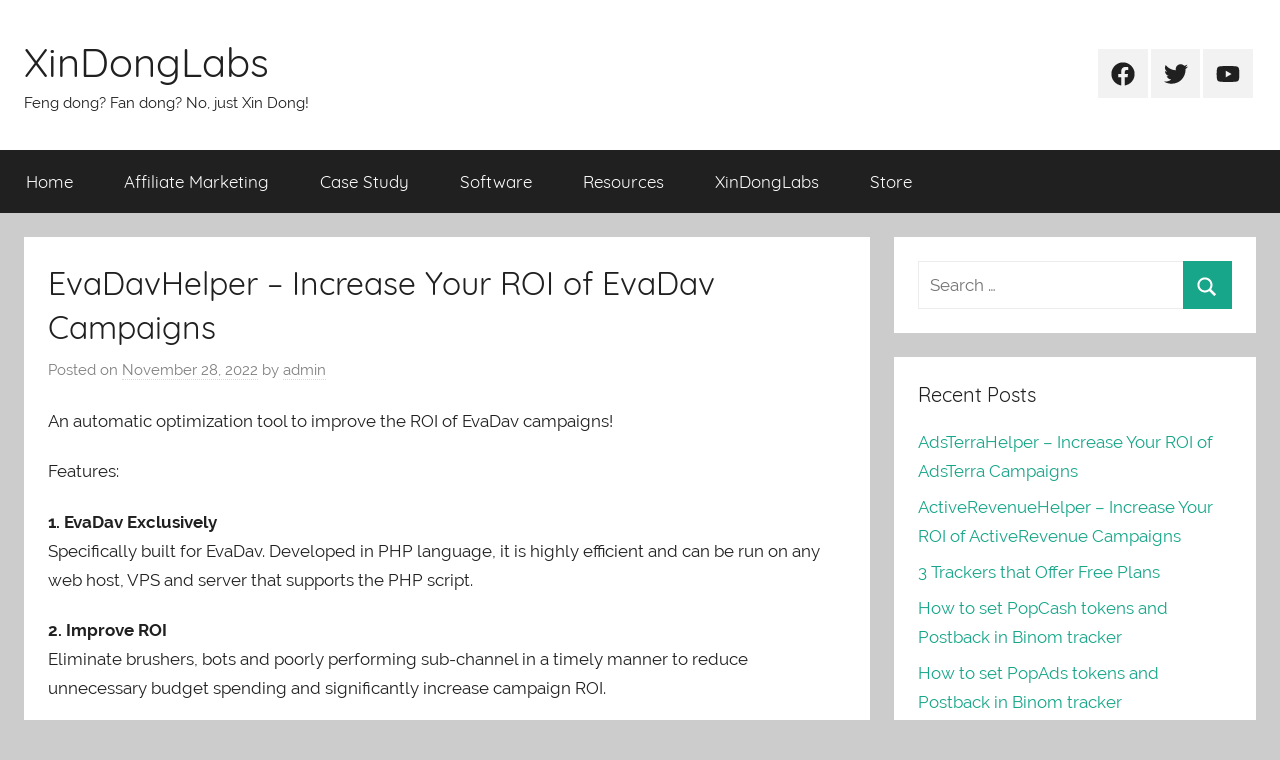

--- FILE ---
content_type: text/html; charset=UTF-8
request_url: https://blog.xindonglabs.com/evadavhelper-increase-your-roi-of-evadav-campaigns/
body_size: 10112
content:
<!DOCTYPE html>
<html lang="en-US">

<head>
<meta charset="UTF-8">
<meta name="viewport" content="width=device-width, initial-scale=1">
<link rel="profile" href="https://gmpg.org/xfn/11">

<title>EvaDavHelper &#8211; Increase Your ROI of EvaDav Campaigns &#8211; XinDongLabs</title>
<meta name='robots' content='max-image-preview:large' />
<link rel="alternate" type="application/rss+xml" title="XinDongLabs &raquo; Feed" href="https://blog.xindonglabs.com/feed/" />
<link rel="alternate" type="application/rss+xml" title="XinDongLabs &raquo; Comments Feed" href="https://blog.xindonglabs.com/comments/feed/" />
<link rel="alternate" type="application/rss+xml" title="XinDongLabs &raquo; EvaDavHelper &#8211; Increase Your ROI of EvaDav Campaigns Comments Feed" href="https://blog.xindonglabs.com/evadavhelper-increase-your-roi-of-evadav-campaigns/feed/" />
<link rel="alternate" title="oEmbed (JSON)" type="application/json+oembed" href="https://blog.xindonglabs.com/wp-json/oembed/1.0/embed?url=https%3A%2F%2Fblog.xindonglabs.com%2Fevadavhelper-increase-your-roi-of-evadav-campaigns%2F" />
<link rel="alternate" title="oEmbed (XML)" type="text/xml+oembed" href="https://blog.xindonglabs.com/wp-json/oembed/1.0/embed?url=https%3A%2F%2Fblog.xindonglabs.com%2Fevadavhelper-increase-your-roi-of-evadav-campaigns%2F&#038;format=xml" />
<style id='wp-img-auto-sizes-contain-inline-css' type='text/css'>
img:is([sizes=auto i],[sizes^="auto," i]){contain-intrinsic-size:3000px 1500px}
/*# sourceURL=wp-img-auto-sizes-contain-inline-css */
</style>
<link rel='stylesheet' id='donovan-custom-fonts-css' href='https://blog.xindonglabs.com/wp-content/themes/donovan/assets/css/custom-fonts.css?ver=20180413' type='text/css' media='all' />
<style id='wp-emoji-styles-inline-css' type='text/css'>

	img.wp-smiley, img.emoji {
		display: inline !important;
		border: none !important;
		box-shadow: none !important;
		height: 1em !important;
		width: 1em !important;
		margin: 0 0.07em !important;
		vertical-align: -0.1em !important;
		background: none !important;
		padding: 0 !important;
	}
/*# sourceURL=wp-emoji-styles-inline-css */
</style>
<style id='wp-block-library-inline-css' type='text/css'>
:root{--wp-block-synced-color:#7a00df;--wp-block-synced-color--rgb:122,0,223;--wp-bound-block-color:var(--wp-block-synced-color);--wp-editor-canvas-background:#ddd;--wp-admin-theme-color:#007cba;--wp-admin-theme-color--rgb:0,124,186;--wp-admin-theme-color-darker-10:#006ba1;--wp-admin-theme-color-darker-10--rgb:0,107,160.5;--wp-admin-theme-color-darker-20:#005a87;--wp-admin-theme-color-darker-20--rgb:0,90,135;--wp-admin-border-width-focus:2px}@media (min-resolution:192dpi){:root{--wp-admin-border-width-focus:1.5px}}.wp-element-button{cursor:pointer}:root .has-very-light-gray-background-color{background-color:#eee}:root .has-very-dark-gray-background-color{background-color:#313131}:root .has-very-light-gray-color{color:#eee}:root .has-very-dark-gray-color{color:#313131}:root .has-vivid-green-cyan-to-vivid-cyan-blue-gradient-background{background:linear-gradient(135deg,#00d084,#0693e3)}:root .has-purple-crush-gradient-background{background:linear-gradient(135deg,#34e2e4,#4721fb 50%,#ab1dfe)}:root .has-hazy-dawn-gradient-background{background:linear-gradient(135deg,#faaca8,#dad0ec)}:root .has-subdued-olive-gradient-background{background:linear-gradient(135deg,#fafae1,#67a671)}:root .has-atomic-cream-gradient-background{background:linear-gradient(135deg,#fdd79a,#004a59)}:root .has-nightshade-gradient-background{background:linear-gradient(135deg,#330968,#31cdcf)}:root .has-midnight-gradient-background{background:linear-gradient(135deg,#020381,#2874fc)}:root{--wp--preset--font-size--normal:16px;--wp--preset--font-size--huge:42px}.has-regular-font-size{font-size:1em}.has-larger-font-size{font-size:2.625em}.has-normal-font-size{font-size:var(--wp--preset--font-size--normal)}.has-huge-font-size{font-size:var(--wp--preset--font-size--huge)}.has-text-align-center{text-align:center}.has-text-align-left{text-align:left}.has-text-align-right{text-align:right}.has-fit-text{white-space:nowrap!important}#end-resizable-editor-section{display:none}.aligncenter{clear:both}.items-justified-left{justify-content:flex-start}.items-justified-center{justify-content:center}.items-justified-right{justify-content:flex-end}.items-justified-space-between{justify-content:space-between}.screen-reader-text{border:0;clip-path:inset(50%);height:1px;margin:-1px;overflow:hidden;padding:0;position:absolute;width:1px;word-wrap:normal!important}.screen-reader-text:focus{background-color:#ddd;clip-path:none;color:#444;display:block;font-size:1em;height:auto;left:5px;line-height:normal;padding:15px 23px 14px;text-decoration:none;top:5px;width:auto;z-index:100000}html :where(.has-border-color){border-style:solid}html :where([style*=border-top-color]){border-top-style:solid}html :where([style*=border-right-color]){border-right-style:solid}html :where([style*=border-bottom-color]){border-bottom-style:solid}html :where([style*=border-left-color]){border-left-style:solid}html :where([style*=border-width]){border-style:solid}html :where([style*=border-top-width]){border-top-style:solid}html :where([style*=border-right-width]){border-right-style:solid}html :where([style*=border-bottom-width]){border-bottom-style:solid}html :where([style*=border-left-width]){border-left-style:solid}html :where(img[class*=wp-image-]){height:auto;max-width:100%}:where(figure){margin:0 0 1em}html :where(.is-position-sticky){--wp-admin--admin-bar--position-offset:var(--wp-admin--admin-bar--height,0px)}@media screen and (max-width:600px){html :where(.is-position-sticky){--wp-admin--admin-bar--position-offset:0px}}

/*# sourceURL=wp-block-library-inline-css */
</style><style id='global-styles-inline-css' type='text/css'>
:root{--wp--preset--aspect-ratio--square: 1;--wp--preset--aspect-ratio--4-3: 4/3;--wp--preset--aspect-ratio--3-4: 3/4;--wp--preset--aspect-ratio--3-2: 3/2;--wp--preset--aspect-ratio--2-3: 2/3;--wp--preset--aspect-ratio--16-9: 16/9;--wp--preset--aspect-ratio--9-16: 9/16;--wp--preset--color--black: #202020;--wp--preset--color--cyan-bluish-gray: #abb8c3;--wp--preset--color--white: #ffffff;--wp--preset--color--pale-pink: #f78da7;--wp--preset--color--vivid-red: #cf2e2e;--wp--preset--color--luminous-vivid-orange: #ff6900;--wp--preset--color--luminous-vivid-amber: #fcb900;--wp--preset--color--light-green-cyan: #7bdcb5;--wp--preset--color--vivid-green-cyan: #00d084;--wp--preset--color--pale-cyan-blue: #8ed1fc;--wp--preset--color--vivid-cyan-blue: #0693e3;--wp--preset--color--vivid-purple: #9b51e0;--wp--preset--color--primary: #ee1133;--wp--preset--color--light-gray: #f2f2f2;--wp--preset--color--dark-gray: #666666;--wp--preset--gradient--vivid-cyan-blue-to-vivid-purple: linear-gradient(135deg,rgb(6,147,227) 0%,rgb(155,81,224) 100%);--wp--preset--gradient--light-green-cyan-to-vivid-green-cyan: linear-gradient(135deg,rgb(122,220,180) 0%,rgb(0,208,130) 100%);--wp--preset--gradient--luminous-vivid-amber-to-luminous-vivid-orange: linear-gradient(135deg,rgb(252,185,0) 0%,rgb(255,105,0) 100%);--wp--preset--gradient--luminous-vivid-orange-to-vivid-red: linear-gradient(135deg,rgb(255,105,0) 0%,rgb(207,46,46) 100%);--wp--preset--gradient--very-light-gray-to-cyan-bluish-gray: linear-gradient(135deg,rgb(238,238,238) 0%,rgb(169,184,195) 100%);--wp--preset--gradient--cool-to-warm-spectrum: linear-gradient(135deg,rgb(74,234,220) 0%,rgb(151,120,209) 20%,rgb(207,42,186) 40%,rgb(238,44,130) 60%,rgb(251,105,98) 80%,rgb(254,248,76) 100%);--wp--preset--gradient--blush-light-purple: linear-gradient(135deg,rgb(255,206,236) 0%,rgb(152,150,240) 100%);--wp--preset--gradient--blush-bordeaux: linear-gradient(135deg,rgb(254,205,165) 0%,rgb(254,45,45) 50%,rgb(107,0,62) 100%);--wp--preset--gradient--luminous-dusk: linear-gradient(135deg,rgb(255,203,112) 0%,rgb(199,81,192) 50%,rgb(65,88,208) 100%);--wp--preset--gradient--pale-ocean: linear-gradient(135deg,rgb(255,245,203) 0%,rgb(182,227,212) 50%,rgb(51,167,181) 100%);--wp--preset--gradient--electric-grass: linear-gradient(135deg,rgb(202,248,128) 0%,rgb(113,206,126) 100%);--wp--preset--gradient--midnight: linear-gradient(135deg,rgb(2,3,129) 0%,rgb(40,116,252) 100%);--wp--preset--font-size--small: 13px;--wp--preset--font-size--medium: 20px;--wp--preset--font-size--large: 36px;--wp--preset--font-size--x-large: 42px;--wp--preset--spacing--20: 0.44rem;--wp--preset--spacing--30: 0.67rem;--wp--preset--spacing--40: 1rem;--wp--preset--spacing--50: 1.5rem;--wp--preset--spacing--60: 2.25rem;--wp--preset--spacing--70: 3.38rem;--wp--preset--spacing--80: 5.06rem;--wp--preset--shadow--natural: 6px 6px 9px rgba(0, 0, 0, 0.2);--wp--preset--shadow--deep: 12px 12px 50px rgba(0, 0, 0, 0.4);--wp--preset--shadow--sharp: 6px 6px 0px rgba(0, 0, 0, 0.2);--wp--preset--shadow--outlined: 6px 6px 0px -3px rgb(255, 255, 255), 6px 6px rgb(0, 0, 0);--wp--preset--shadow--crisp: 6px 6px 0px rgb(0, 0, 0);}:where(.is-layout-flex){gap: 0.5em;}:where(.is-layout-grid){gap: 0.5em;}body .is-layout-flex{display: flex;}.is-layout-flex{flex-wrap: wrap;align-items: center;}.is-layout-flex > :is(*, div){margin: 0;}body .is-layout-grid{display: grid;}.is-layout-grid > :is(*, div){margin: 0;}:where(.wp-block-columns.is-layout-flex){gap: 2em;}:where(.wp-block-columns.is-layout-grid){gap: 2em;}:where(.wp-block-post-template.is-layout-flex){gap: 1.25em;}:where(.wp-block-post-template.is-layout-grid){gap: 1.25em;}.has-black-color{color: var(--wp--preset--color--black) !important;}.has-cyan-bluish-gray-color{color: var(--wp--preset--color--cyan-bluish-gray) !important;}.has-white-color{color: var(--wp--preset--color--white) !important;}.has-pale-pink-color{color: var(--wp--preset--color--pale-pink) !important;}.has-vivid-red-color{color: var(--wp--preset--color--vivid-red) !important;}.has-luminous-vivid-orange-color{color: var(--wp--preset--color--luminous-vivid-orange) !important;}.has-luminous-vivid-amber-color{color: var(--wp--preset--color--luminous-vivid-amber) !important;}.has-light-green-cyan-color{color: var(--wp--preset--color--light-green-cyan) !important;}.has-vivid-green-cyan-color{color: var(--wp--preset--color--vivid-green-cyan) !important;}.has-pale-cyan-blue-color{color: var(--wp--preset--color--pale-cyan-blue) !important;}.has-vivid-cyan-blue-color{color: var(--wp--preset--color--vivid-cyan-blue) !important;}.has-vivid-purple-color{color: var(--wp--preset--color--vivid-purple) !important;}.has-black-background-color{background-color: var(--wp--preset--color--black) !important;}.has-cyan-bluish-gray-background-color{background-color: var(--wp--preset--color--cyan-bluish-gray) !important;}.has-white-background-color{background-color: var(--wp--preset--color--white) !important;}.has-pale-pink-background-color{background-color: var(--wp--preset--color--pale-pink) !important;}.has-vivid-red-background-color{background-color: var(--wp--preset--color--vivid-red) !important;}.has-luminous-vivid-orange-background-color{background-color: var(--wp--preset--color--luminous-vivid-orange) !important;}.has-luminous-vivid-amber-background-color{background-color: var(--wp--preset--color--luminous-vivid-amber) !important;}.has-light-green-cyan-background-color{background-color: var(--wp--preset--color--light-green-cyan) !important;}.has-vivid-green-cyan-background-color{background-color: var(--wp--preset--color--vivid-green-cyan) !important;}.has-pale-cyan-blue-background-color{background-color: var(--wp--preset--color--pale-cyan-blue) !important;}.has-vivid-cyan-blue-background-color{background-color: var(--wp--preset--color--vivid-cyan-blue) !important;}.has-vivid-purple-background-color{background-color: var(--wp--preset--color--vivid-purple) !important;}.has-black-border-color{border-color: var(--wp--preset--color--black) !important;}.has-cyan-bluish-gray-border-color{border-color: var(--wp--preset--color--cyan-bluish-gray) !important;}.has-white-border-color{border-color: var(--wp--preset--color--white) !important;}.has-pale-pink-border-color{border-color: var(--wp--preset--color--pale-pink) !important;}.has-vivid-red-border-color{border-color: var(--wp--preset--color--vivid-red) !important;}.has-luminous-vivid-orange-border-color{border-color: var(--wp--preset--color--luminous-vivid-orange) !important;}.has-luminous-vivid-amber-border-color{border-color: var(--wp--preset--color--luminous-vivid-amber) !important;}.has-light-green-cyan-border-color{border-color: var(--wp--preset--color--light-green-cyan) !important;}.has-vivid-green-cyan-border-color{border-color: var(--wp--preset--color--vivid-green-cyan) !important;}.has-pale-cyan-blue-border-color{border-color: var(--wp--preset--color--pale-cyan-blue) !important;}.has-vivid-cyan-blue-border-color{border-color: var(--wp--preset--color--vivid-cyan-blue) !important;}.has-vivid-purple-border-color{border-color: var(--wp--preset--color--vivid-purple) !important;}.has-vivid-cyan-blue-to-vivid-purple-gradient-background{background: var(--wp--preset--gradient--vivid-cyan-blue-to-vivid-purple) !important;}.has-light-green-cyan-to-vivid-green-cyan-gradient-background{background: var(--wp--preset--gradient--light-green-cyan-to-vivid-green-cyan) !important;}.has-luminous-vivid-amber-to-luminous-vivid-orange-gradient-background{background: var(--wp--preset--gradient--luminous-vivid-amber-to-luminous-vivid-orange) !important;}.has-luminous-vivid-orange-to-vivid-red-gradient-background{background: var(--wp--preset--gradient--luminous-vivid-orange-to-vivid-red) !important;}.has-very-light-gray-to-cyan-bluish-gray-gradient-background{background: var(--wp--preset--gradient--very-light-gray-to-cyan-bluish-gray) !important;}.has-cool-to-warm-spectrum-gradient-background{background: var(--wp--preset--gradient--cool-to-warm-spectrum) !important;}.has-blush-light-purple-gradient-background{background: var(--wp--preset--gradient--blush-light-purple) !important;}.has-blush-bordeaux-gradient-background{background: var(--wp--preset--gradient--blush-bordeaux) !important;}.has-luminous-dusk-gradient-background{background: var(--wp--preset--gradient--luminous-dusk) !important;}.has-pale-ocean-gradient-background{background: var(--wp--preset--gradient--pale-ocean) !important;}.has-electric-grass-gradient-background{background: var(--wp--preset--gradient--electric-grass) !important;}.has-midnight-gradient-background{background: var(--wp--preset--gradient--midnight) !important;}.has-small-font-size{font-size: var(--wp--preset--font-size--small) !important;}.has-medium-font-size{font-size: var(--wp--preset--font-size--medium) !important;}.has-large-font-size{font-size: var(--wp--preset--font-size--large) !important;}.has-x-large-font-size{font-size: var(--wp--preset--font-size--x-large) !important;}
/*# sourceURL=global-styles-inline-css */
</style>

<style id='classic-theme-styles-inline-css' type='text/css'>
/*! This file is auto-generated */
.wp-block-button__link{color:#fff;background-color:#32373c;border-radius:9999px;box-shadow:none;text-decoration:none;padding:calc(.667em + 2px) calc(1.333em + 2px);font-size:1.125em}.wp-block-file__button{background:#32373c;color:#fff;text-decoration:none}
/*# sourceURL=/wp-includes/css/classic-themes.min.css */
</style>
<link rel='stylesheet' id='donovan-stylesheet-css' href='https://blog.xindonglabs.com/wp-content/themes/donovan/style.css?ver=1.7.1' type='text/css' media='all' />
<script type="text/javascript" src="https://blog.xindonglabs.com/wp-includes/js/jquery/jquery.min.js?ver=3.7.1" id="jquery-core-js"></script>
<script type="text/javascript" src="https://blog.xindonglabs.com/wp-includes/js/jquery/jquery-migrate.min.js?ver=3.4.1" id="jquery-migrate-js"></script>
<script type="text/javascript" src="https://blog.xindonglabs.com/wp-content/themes/donovan/assets/js/svgxuse.min.js?ver=1.2.6" id="svgxuse-js"></script>
<link rel="https://api.w.org/" href="https://blog.xindonglabs.com/wp-json/" /><link rel="alternate" title="JSON" type="application/json" href="https://blog.xindonglabs.com/wp-json/wp/v2/posts/288" /><link rel="EditURI" type="application/rsd+xml" title="RSD" href="https://blog.xindonglabs.com/xmlrpc.php?rsd" />
<meta name="generator" content="WordPress 6.9" />
<link rel="canonical" href="https://blog.xindonglabs.com/evadavhelper-increase-your-roi-of-evadav-campaigns/" />
<link rel='shortlink' href='https://blog.xindonglabs.com/?p=288' />
<!-- Analytics by WP-Statistics v13.2.3 - https://wp-statistics.com/ -->
<link rel="pingback" href="https://blog.xindonglabs.com/xmlrpc.php">
<style type="text/css">.recentcomments a{display:inline !important;padding:0 !important;margin:0 !important;}</style><link rel="icon" href="https://blog.xindonglabs.com/wp-content/uploads/2021/01/cropped-logo_green_100x100-32x32.png" sizes="32x32" />
<link rel="icon" href="https://blog.xindonglabs.com/wp-content/uploads/2021/01/cropped-logo_green_100x100-192x192.png" sizes="192x192" />
<link rel="apple-touch-icon" href="https://blog.xindonglabs.com/wp-content/uploads/2021/01/cropped-logo_green_100x100-180x180.png" />
<meta name="msapplication-TileImage" content="https://blog.xindonglabs.com/wp-content/uploads/2021/01/cropped-logo_green_100x100-270x270.png" />
</head>

<body class="wp-singular post-template-default single single-post postid-288 single-format-standard wp-embed-responsive wp-theme-donovan blog-list-layout post-thumbnail-hidden">

	<div id="page" class="site">
		<a class="skip-link screen-reader-text" href="#content">Skip to content</a>

		
		<header id="masthead" class="site-header clearfix" role="banner">

			<div class="header-main container clearfix">

				<div id="logo" class="site-branding clearfix">

										
			<p class="site-title"><a href="https://blog.xindonglabs.com/" rel="home">XinDongLabs</a></p>

							
			<p class="site-description">Feng dong? Fan dong? No, just Xin Dong!</p>

			
				</div><!-- .site-branding -->

				
	<div id="header-social-icons" class="header-social-menu donovan-social-menu clearfix">

		<ul id="menu-secondmenu" class="social-icons-menu"><li id="menu-item-17" class="menu-item menu-item-type-custom menu-item-object-custom menu-item-17"><a href="https://www.facebook.com"><span class="screen-reader-text">Facebook</span><svg class="icon icon-facebook" aria-hidden="true" role="img"> <use xlink:href="https://blog.xindonglabs.com/wp-content/themes/donovan/assets/icons/social-icons.svg#icon-facebook"></use> </svg></a></li>
<li id="menu-item-18" class="menu-item menu-item-type-custom menu-item-object-custom menu-item-18"><a href="https://www.twitter.com"><span class="screen-reader-text">Twitter</span><svg class="icon icon-twitter" aria-hidden="true" role="img"> <use xlink:href="https://blog.xindonglabs.com/wp-content/themes/donovan/assets/icons/social-icons.svg#icon-twitter"></use> </svg></a></li>
<li id="menu-item-19" class="menu-item menu-item-type-custom menu-item-object-custom menu-item-19"><a href="https://www.youtube.com"><span class="screen-reader-text">Youtube</span><svg class="icon icon-youtube" aria-hidden="true" role="img"> <use xlink:href="https://blog.xindonglabs.com/wp-content/themes/donovan/assets/icons/social-icons.svg#icon-youtube"></use> </svg></a></li>
</ul>
	</div>


			</div><!-- .header-main -->

			

	<div id="main-navigation-wrap" class="primary-navigation-wrap">

		<div id="main-navigation-container" class="primary-navigation-container container">

			
			<button class="primary-menu-toggle menu-toggle" aria-controls="primary-menu" aria-expanded="false" >
				<svg class="icon icon-menu" aria-hidden="true" role="img"> <use xlink:href="https://blog.xindonglabs.com/wp-content/themes/donovan/assets/icons/genericons-neue.svg#menu"></use> </svg><svg class="icon icon-close" aria-hidden="true" role="img"> <use xlink:href="https://blog.xindonglabs.com/wp-content/themes/donovan/assets/icons/genericons-neue.svg#close"></use> </svg>				<span class="menu-toggle-text">Menu</span>
			</button>

			<div class="primary-navigation">

				<nav id="site-navigation" class="main-navigation" role="navigation"  aria-label="Primary Menu">

					<ul id="primary-menu" class="menu"><li id="menu-item-12" class="menu-item menu-item-type-custom menu-item-object-custom menu-item-12"><a href="/">Home</a></li>
<li id="menu-item-13" class="menu-item menu-item-type-taxonomy menu-item-object-category menu-item-13"><a href="https://blog.xindonglabs.com/category/affiliate-marketing/">Affiliate Marketing</a></li>
<li id="menu-item-14" class="menu-item menu-item-type-taxonomy menu-item-object-category menu-item-14"><a href="https://blog.xindonglabs.com/category/case-study/">Case Study</a></li>
<li id="menu-item-76" class="menu-item menu-item-type-taxonomy menu-item-object-category current-post-ancestor current-menu-parent current-post-parent menu-item-76"><a href="https://blog.xindonglabs.com/category/software/">Software</a></li>
<li id="menu-item-31" class="menu-item menu-item-type-post_type menu-item-object-page menu-item-31"><a href="https://blog.xindonglabs.com/resources/">Resources</a></li>
<li id="menu-item-15" class="menu-item menu-item-type-custom menu-item-object-custom menu-item-15"><a href="https://www.xindonglabs.com">XinDongLabs</a></li>
<li id="menu-item-16" class="menu-item menu-item-type-custom menu-item-object-custom menu-item-16"><a href="https://store.xindonglabs.com">Store</a></li>
</ul>				</nav><!-- #site-navigation -->

			</div><!-- .primary-navigation -->

		</div>

	</div>



			
			
		</header><!-- #masthead -->

		<div id="content" class="site-content container">

	<div id="primary" class="content-area">
		<main id="main" class="site-main">

		
<article id="post-288" class="post-288 post type-post status-publish format-standard has-post-thumbnail hentry category-software tag-auto-optimization tag-evadav tag-evadavhelper tag-helper tag-roi comments-off">

	
	<div class="post-content">

		<header class="entry-header">

			<h1 class="entry-title">EvaDavHelper &#8211; Increase Your ROI of EvaDav Campaigns</h1>
			<div class="entry-meta post-details"><span class="posted-on meta-date">Posted on <a href="https://blog.xindonglabs.com/evadavhelper-increase-your-roi-of-evadav-campaigns/" rel="bookmark"><time class="entry-date published updated" datetime="2022-11-28T15:00:32+00:00">November 28, 2022</time></a></span><span class="posted-by meta-author"> by <span class="author vcard"><a class="url fn n" href="https://blog.xindonglabs.com/author/admin/" title="View all posts by admin" rel="author">admin</a></span></span></div>
		</header><!-- .entry-header -->

		<div class="entry-content clearfix">

			<p>An automatic optimization tool to improve the ROI of EvaDav campaigns!</p>
<p>Features:</p>
<p><strong>1. EvaDav Exclusively</strong><br />
Specifically built for EvaDav. Developed in PHP language, it is highly efficient and can be run on any web host, VPS and server that supports the PHP script.</p>
<p><strong>2. Improve ROI</strong><br />
Eliminate brushers, bots and poorly performing sub-channel in a timely manner to reduce unnecessary budget spending and significantly increase campaign ROI.</p>
<p><strong>3. Self-hosted</strong><br />
Software programs and data are hosted on your own server, not in the form of cloud services. Your own data is under your control, safe and secure.</p>
<p><strong>4. Database Less</strong><br />
Uses a database-less way to store data, eliminating the trouble of installing and configuring databases such as MySQL, and reducing server resource consumption.</p>
<p><strong>5. Easy To Use</strong><br />
No installation and no database required. Just upload to your server, add the Apikey, then simply configure it and you&#8217;re ready to go. No more operations needed.</p>
<p><strong>6. Convenient &amp; Flexible</strong><br />
It can be used alone. Or used with trackers such as BeMob and Binom. No need to bundle, just need one click to turn on/off the auto optimization as you wish.</p>
<p><strong>7. Blacklist &amp; Whitelist</strong><br />
Automatically generates the blacklist and whitelist based on the rules, and synchronizes it to the traffic source. Both black and white campaign are supported.</p>
<p><strong>8. Extract list</strong><br />
Automatically extracting the generated blacklist/whitelist from external campaign, adding it to this campaign list, and synchronizing it to the traffic source.</p>
<p><strong>9. Data Complete</strong><br />
Uses traffic source and/or tracker side report data to make blacklist and whitelist determinations, effectively avoiding misclassification due to click loss.</p>
<p><strong>10. Custom Rules</strong><br />
Define your own rules, rich indicators, you can judge the black and white list based on traffic source ROI, tracker LP CTR, tracker ROI and other indicators.</p>
<p><strong>11. Fully Automatic</strong><br />
Whether you are eating/sleeping, or traveling on vacation, you can leave it to AOH, which greatly frees your hands and saves your time and energy.</p>
<p><strong>12. Permanent License</strong><br />
Pay once, use forever. No need to renew like subscription-based services and products. No need to worry about forgetting to renew. Just so worry-free.</p>
<p>Learn More: <a href="https://www.xindonglabs.com/EvaDavHelper/">https://www.xindonglabs.com/EvaDavHelper/</a></p>

			
		</div><!-- .entry-content -->

		
	</div><!-- .post-content -->

	<footer class="entry-footer post-details">
		<div class="entry-categories"> <svg class="icon icon-category" aria-hidden="true" role="img"> <use xlink:href="https://blog.xindonglabs.com/wp-content/themes/donovan/assets/icons/genericons-neue.svg#category"></use> </svg><a href="https://blog.xindonglabs.com/category/software/" rel="category tag">Software</a></div>
			<div class="entry-tags clearfix">
				<svg class="icon icon-tag" aria-hidden="true" role="img"> <use xlink:href="https://blog.xindonglabs.com/wp-content/themes/donovan/assets/icons/genericons-neue.svg#tag"></use> </svg><a href="https://blog.xindonglabs.com/tag/auto-optimization/" rel="tag">auto optimization</a>, <a href="https://blog.xindonglabs.com/tag/evadav/" rel="tag">EvaDav</a>, <a href="https://blog.xindonglabs.com/tag/evadavhelper/" rel="tag">EvaDavHelper</a>, <a href="https://blog.xindonglabs.com/tag/helper/" rel="tag">helper</a>, <a href="https://blog.xindonglabs.com/tag/roi/" rel="tag">roi</a>			</div><!-- .entry-tags -->

				</footer><!-- .entry-footer -->

</article>

	<nav class="navigation post-navigation" aria-label="Posts">
		<h2 class="screen-reader-text">Post navigation</h2>
		<div class="nav-links"><div class="nav-previous"><a href="https://blog.xindonglabs.com/top-10-pop-traffic-sources-for-affiliate-in-2022/" rel="prev"><span class="nav-link-text">Previous Post</span><h3 class="entry-title">Top 10 Pop Traffic Sources for Affiliate in 2022</h3></a></div><div class="nav-next"><a href="https://blog.xindonglabs.com/how-to-get-evadav-api-keys/" rel="next"><span class="nav-link-text">Next Post</span><h3 class="entry-title">How to get EvaDav API Keys</h3></a></div></div>
	</nav>
		</main><!-- #main -->
	</div><!-- #primary -->


	<section id="secondary" class="sidebar widget-area clearfix" role="complementary">

		<section id="search-2" class="widget widget_search">
<form role="search" method="get" class="search-form" action="https://blog.xindonglabs.com/">
	<label>
		<span class="screen-reader-text">Search for:</span>
		<input type="search" class="search-field"
			placeholder="Search &hellip;"
			value="" name="s"
			title="Search for:" />
	</label>
	<button type="submit" class="search-submit">
		<svg class="icon icon-search" aria-hidden="true" role="img"> <use xlink:href="https://blog.xindonglabs.com/wp-content/themes/donovan/assets/icons/genericons-neue.svg#search"></use> </svg>		<span class="screen-reader-text">Search</span>
	</button>
</form>
</section>
		<section id="recent-posts-2" class="widget widget_recent_entries">
		<h4 class="widget-title">Recent Posts</h4>
		<ul>
											<li>
					<a href="https://blog.xindonglabs.com/adsterrahelper-increase-your-roi-of-adsterra-campaigns/">AdsTerraHelper &#8211; Increase Your ROI of AdsTerra Campaigns</a>
									</li>
											<li>
					<a href="https://blog.xindonglabs.com/activerevenuehelper-increase-your-roi-of-activerevenue-campaigns/">ActiveRevenueHelper &#8211; Increase Your ROI of ActiveRevenue Campaigns</a>
									</li>
											<li>
					<a href="https://blog.xindonglabs.com/3-trackers-that-offer-free-plans/">3 Trackers that Offer Free Plans</a>
									</li>
											<li>
					<a href="https://blog.xindonglabs.com/how-to-set-popcash-tokens-and-postback-in-binom-tracker/">How to set PopCash tokens and Postback in Binom tracker</a>
									</li>
											<li>
					<a href="https://blog.xindonglabs.com/how-to-set-popads-tokens-and-postback-in-binom-tracker-2/">How to set PopAds tokens and Postback in Binom tracker</a>
									</li>
					</ul>

		</section><section id="recent-comments-2" class="widget widget_recent_comments"><h4 class="widget-title">Recent Comments</h4><ul id="recentcomments"><li class="recentcomments"><span class="comment-author-link"><a href="https://blog.xindonglabs.com/readme-for-aohs-chinese-version/" class="url" rel="ugc">Readme for AOHs &#8211; Chinese Version &#8211; XinDongLabs</a></span> on <a href="https://blog.xindonglabs.com/sub-domains-for-aoh/#comment-401">Sub Domains for AOH</a></li><li class="recentcomments"><span class="comment-author-link"><a href="https://wordpress.org/" class="url" rel="ugc external nofollow">A WordPress Commenter</a></span> on <a href="https://blog.xindonglabs.com/hello-world/#comment-1">Hello world!</a></li></ul></section><section id="archives-2" class="widget widget_archive"><h4 class="widget-title">Archives</h4>
			<ul>
					<li><a href='https://blog.xindonglabs.com/2025/11/'>November 2025</a></li>
	<li><a href='https://blog.xindonglabs.com/2024/08/'>August 2024</a></li>
	<li><a href='https://blog.xindonglabs.com/2024/05/'>May 2024</a></li>
	<li><a href='https://blog.xindonglabs.com/2024/02/'>February 2024</a></li>
	<li><a href='https://blog.xindonglabs.com/2024/01/'>January 2024</a></li>
	<li><a href='https://blog.xindonglabs.com/2023/12/'>December 2023</a></li>
	<li><a href='https://blog.xindonglabs.com/2023/11/'>November 2023</a></li>
	<li><a href='https://blog.xindonglabs.com/2023/10/'>October 2023</a></li>
	<li><a href='https://blog.xindonglabs.com/2023/09/'>September 2023</a></li>
	<li><a href='https://blog.xindonglabs.com/2023/08/'>August 2023</a></li>
	<li><a href='https://blog.xindonglabs.com/2023/07/'>July 2023</a></li>
	<li><a href='https://blog.xindonglabs.com/2023/06/'>June 2023</a></li>
	<li><a href='https://blog.xindonglabs.com/2023/05/'>May 2023</a></li>
	<li><a href='https://blog.xindonglabs.com/2023/04/'>April 2023</a></li>
	<li><a href='https://blog.xindonglabs.com/2023/03/'>March 2023</a></li>
	<li><a href='https://blog.xindonglabs.com/2023/02/'>February 2023</a></li>
	<li><a href='https://blog.xindonglabs.com/2023/01/'>January 2023</a></li>
	<li><a href='https://blog.xindonglabs.com/2022/12/'>December 2022</a></li>
	<li><a href='https://blog.xindonglabs.com/2022/11/'>November 2022</a></li>
	<li><a href='https://blog.xindonglabs.com/2022/10/'>October 2022</a></li>
	<li><a href='https://blog.xindonglabs.com/2022/09/'>September 2022</a></li>
	<li><a href='https://blog.xindonglabs.com/2022/08/'>August 2022</a></li>
	<li><a href='https://blog.xindonglabs.com/2022/06/'>June 2022</a></li>
	<li><a href='https://blog.xindonglabs.com/2022/05/'>May 2022</a></li>
	<li><a href='https://blog.xindonglabs.com/2022/04/'>April 2022</a></li>
	<li><a href='https://blog.xindonglabs.com/2022/03/'>March 2022</a></li>
	<li><a href='https://blog.xindonglabs.com/2022/02/'>February 2022</a></li>
	<li><a href='https://blog.xindonglabs.com/2022/01/'>January 2022</a></li>
	<li><a href='https://blog.xindonglabs.com/2021/12/'>December 2021</a></li>
	<li><a href='https://blog.xindonglabs.com/2021/11/'>November 2021</a></li>
	<li><a href='https://blog.xindonglabs.com/2021/10/'>October 2021</a></li>
	<li><a href='https://blog.xindonglabs.com/2021/09/'>September 2021</a></li>
	<li><a href='https://blog.xindonglabs.com/2021/08/'>August 2021</a></li>
	<li><a href='https://blog.xindonglabs.com/2021/07/'>July 2021</a></li>
	<li><a href='https://blog.xindonglabs.com/2021/06/'>June 2021</a></li>
	<li><a href='https://blog.xindonglabs.com/2021/05/'>May 2021</a></li>
	<li><a href='https://blog.xindonglabs.com/2021/04/'>April 2021</a></li>
	<li><a href='https://blog.xindonglabs.com/2021/03/'>March 2021</a></li>
	<li><a href='https://blog.xindonglabs.com/2021/02/'>February 2021</a></li>
	<li><a href='https://blog.xindonglabs.com/2021/01/'>January 2021</a></li>
			</ul>

			</section><section id="categories-2" class="widget widget_categories"><h4 class="widget-title">Categories</h4>
			<ul>
					<li class="cat-item cat-item-3"><a href="https://blog.xindonglabs.com/category/affiliate-marketing/">Affiliate Marketing</a>
</li>
	<li class="cat-item cat-item-4"><a href="https://blog.xindonglabs.com/category/case-study/">Case Study</a>
</li>
	<li class="cat-item cat-item-25"><a href="https://blog.xindonglabs.com/category/software/">Software</a>
</li>
	<li class="cat-item cat-item-1"><a href="https://blog.xindonglabs.com/category/uncategorized/">Uncategorized</a>
</li>
			</ul>

			</section><section id="meta-2" class="widget widget_meta"><h4 class="widget-title">Meta</h4>
		<ul>
						<li><a href="https://blog.xindonglabs.com/wp-login.php">Log in</a></li>
			<li><a href="https://blog.xindonglabs.com/feed/">Entries feed</a></li>
			<li><a href="https://blog.xindonglabs.com/comments/feed/">Comments feed</a></li>

			<li><a href="https://wordpress.org/">WordPress.org</a></li>
		</ul>

		</section>
	</section><!-- #secondary -->


	</div><!-- #content -->

	
	<div id="footer" class="footer-wrap">

		<footer id="colophon" class="site-footer container clearfix" role="contentinfo">

			
			<div id="footer-line" class="site-info">
								
		<span class="credit-link">
			WordPress Theme: Donovan by <a href="https://themezee.com/" target="_blank" rel="nofollow">ThemeZee</a>.		</span>

					</div><!-- .site-info -->

		</footer><!-- #colophon -->

	</div>

</div><!-- #page -->

<script type="speculationrules">
{"prefetch":[{"source":"document","where":{"and":[{"href_matches":"/*"},{"not":{"href_matches":["/wp-*.php","/wp-admin/*","/wp-content/uploads/*","/wp-content/*","/wp-content/plugins/*","/wp-content/themes/donovan/*","/*\\?(.+)"]}},{"not":{"selector_matches":"a[rel~=\"nofollow\"]"}},{"not":{"selector_matches":".no-prefetch, .no-prefetch a"}}]},"eagerness":"conservative"}]}
</script>
<script type="text/javascript" id="donovan-navigation-js-extra">
/* <![CDATA[ */
var donovanScreenReaderText = {"expand":"Expand child menu","collapse":"Collapse child menu","icon":"\u003Csvg class=\"icon icon-expand\" aria-hidden=\"true\" role=\"img\"\u003E \u003Cuse xlink:href=\"https://blog.xindonglabs.com/wp-content/themes/donovan/assets/icons/genericons-neue.svg#expand\"\u003E\u003C/use\u003E \u003C/svg\u003E"};
//# sourceURL=donovan-navigation-js-extra
/* ]]> */
</script>
<script type="text/javascript" src="https://blog.xindonglabs.com/wp-content/themes/donovan/assets/js/navigation.min.js?ver=20200822" id="donovan-navigation-js"></script>
<script id="wp-emoji-settings" type="application/json">
{"baseUrl":"https://s.w.org/images/core/emoji/17.0.2/72x72/","ext":".png","svgUrl":"https://s.w.org/images/core/emoji/17.0.2/svg/","svgExt":".svg","source":{"concatemoji":"https://blog.xindonglabs.com/wp-includes/js/wp-emoji-release.min.js?ver=6.9"}}
</script>
<script type="module">
/* <![CDATA[ */
/*! This file is auto-generated */
const a=JSON.parse(document.getElementById("wp-emoji-settings").textContent),o=(window._wpemojiSettings=a,"wpEmojiSettingsSupports"),s=["flag","emoji"];function i(e){try{var t={supportTests:e,timestamp:(new Date).valueOf()};sessionStorage.setItem(o,JSON.stringify(t))}catch(e){}}function c(e,t,n){e.clearRect(0,0,e.canvas.width,e.canvas.height),e.fillText(t,0,0);t=new Uint32Array(e.getImageData(0,0,e.canvas.width,e.canvas.height).data);e.clearRect(0,0,e.canvas.width,e.canvas.height),e.fillText(n,0,0);const a=new Uint32Array(e.getImageData(0,0,e.canvas.width,e.canvas.height).data);return t.every((e,t)=>e===a[t])}function p(e,t){e.clearRect(0,0,e.canvas.width,e.canvas.height),e.fillText(t,0,0);var n=e.getImageData(16,16,1,1);for(let e=0;e<n.data.length;e++)if(0!==n.data[e])return!1;return!0}function u(e,t,n,a){switch(t){case"flag":return n(e,"\ud83c\udff3\ufe0f\u200d\u26a7\ufe0f","\ud83c\udff3\ufe0f\u200b\u26a7\ufe0f")?!1:!n(e,"\ud83c\udde8\ud83c\uddf6","\ud83c\udde8\u200b\ud83c\uddf6")&&!n(e,"\ud83c\udff4\udb40\udc67\udb40\udc62\udb40\udc65\udb40\udc6e\udb40\udc67\udb40\udc7f","\ud83c\udff4\u200b\udb40\udc67\u200b\udb40\udc62\u200b\udb40\udc65\u200b\udb40\udc6e\u200b\udb40\udc67\u200b\udb40\udc7f");case"emoji":return!a(e,"\ud83e\u1fac8")}return!1}function f(e,t,n,a){let r;const o=(r="undefined"!=typeof WorkerGlobalScope&&self instanceof WorkerGlobalScope?new OffscreenCanvas(300,150):document.createElement("canvas")).getContext("2d",{willReadFrequently:!0}),s=(o.textBaseline="top",o.font="600 32px Arial",{});return e.forEach(e=>{s[e]=t(o,e,n,a)}),s}function r(e){var t=document.createElement("script");t.src=e,t.defer=!0,document.head.appendChild(t)}a.supports={everything:!0,everythingExceptFlag:!0},new Promise(t=>{let n=function(){try{var e=JSON.parse(sessionStorage.getItem(o));if("object"==typeof e&&"number"==typeof e.timestamp&&(new Date).valueOf()<e.timestamp+604800&&"object"==typeof e.supportTests)return e.supportTests}catch(e){}return null}();if(!n){if("undefined"!=typeof Worker&&"undefined"!=typeof OffscreenCanvas&&"undefined"!=typeof URL&&URL.createObjectURL&&"undefined"!=typeof Blob)try{var e="postMessage("+f.toString()+"("+[JSON.stringify(s),u.toString(),c.toString(),p.toString()].join(",")+"));",a=new Blob([e],{type:"text/javascript"});const r=new Worker(URL.createObjectURL(a),{name:"wpTestEmojiSupports"});return void(r.onmessage=e=>{i(n=e.data),r.terminate(),t(n)})}catch(e){}i(n=f(s,u,c,p))}t(n)}).then(e=>{for(const n in e)a.supports[n]=e[n],a.supports.everything=a.supports.everything&&a.supports[n],"flag"!==n&&(a.supports.everythingExceptFlag=a.supports.everythingExceptFlag&&a.supports[n]);var t;a.supports.everythingExceptFlag=a.supports.everythingExceptFlag&&!a.supports.flag,a.supports.everything||((t=a.source||{}).concatemoji?r(t.concatemoji):t.wpemoji&&t.twemoji&&(r(t.twemoji),r(t.wpemoji)))});
//# sourceURL=https://blog.xindonglabs.com/wp-includes/js/wp-emoji-loader.min.js
/* ]]> */
</script>
<!-- Yandex.Metrika counter -->
<script type="text/javascript" >
   (function(m,e,t,r,i,k,a){m[i]=m[i]||function(){(m[i].a=m[i].a||[]).push(arguments)};
   m[i].l=1*new Date();
   for (var j = 0; j < document.scripts.length; j++) {if (document.scripts[j].src === r) { return; }}
   k=e.createElement(t),a=e.getElementsByTagName(t)[0],k.async=1,k.src=r,a.parentNode.insertBefore(k,a)})
   (window, document, "script", "https://mc.yandex.ru/metrika/tag.js", "ym");

   ym(91891356, "init", {
        clickmap:true,
        trackLinks:true,
        accurateTrackBounce:true
   });
</script>
<noscript><div><img src="https://mc.yandex.ru/watch/91891356" style="position:absolute; left:-9999px;" alt="" /></div></noscript>
<!-- /Yandex.Metrika counter -->
<script defer src="https://static.cloudflareinsights.com/beacon.min.js/vcd15cbe7772f49c399c6a5babf22c1241717689176015" integrity="sha512-ZpsOmlRQV6y907TI0dKBHq9Md29nnaEIPlkf84rnaERnq6zvWvPUqr2ft8M1aS28oN72PdrCzSjY4U6VaAw1EQ==" data-cf-beacon='{"version":"2024.11.0","token":"f3c7f5ecbf6e4ba0916e345f6c1aeda5","r":1,"server_timing":{"name":{"cfCacheStatus":true,"cfEdge":true,"cfExtPri":true,"cfL4":true,"cfOrigin":true,"cfSpeedBrain":true},"location_startswith":null}}' crossorigin="anonymous"></script>
</body>
</html>
